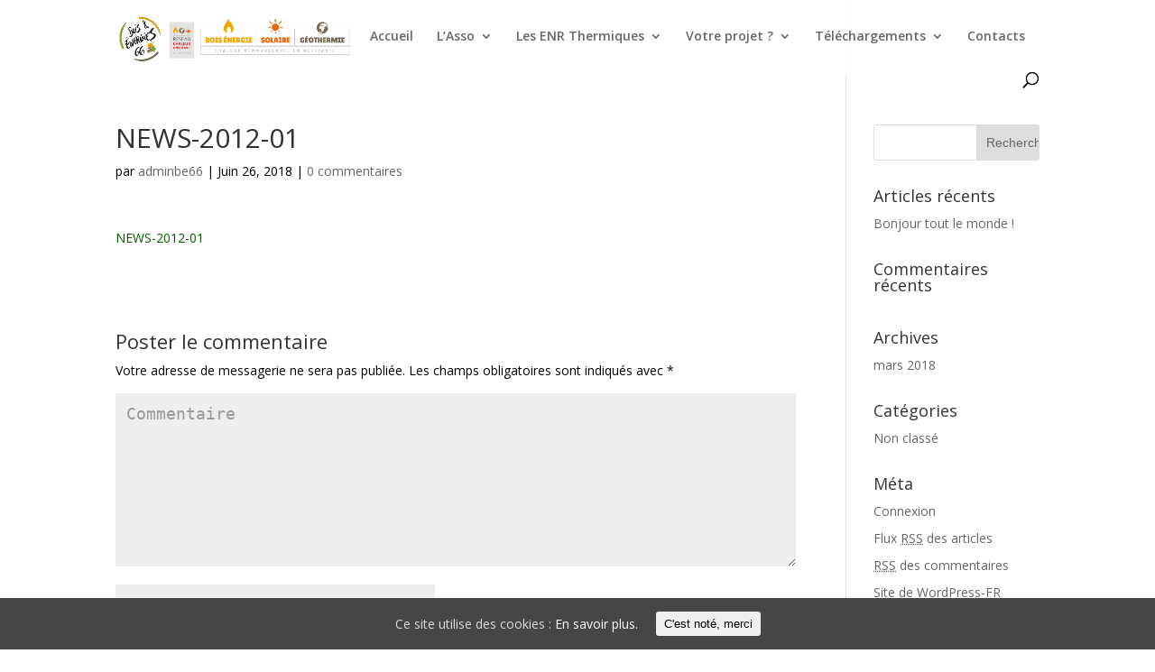

--- FILE ---
content_type: text/html; charset=UTF-8
request_url: https://bois-energie66.fr/news-2012-01/
body_size: 6827
content:
<!DOCTYPE html>
<html lang="fr-FR">
<head>
	<meta charset="UTF-8" />
<meta http-equiv="X-UA-Compatible" content="IE=edge">
	<link rel="pingback" href="https://bois-energie66.fr/xmlrpc.php" />

	<script type="text/javascript">
		document.documentElement.className = 'js';
	</script>

	<script>var et_site_url='https://bois-energie66.fr';var et_post_id='709';function et_core_page_resource_fallback(a,b){"undefined"===typeof b&&(b=a.sheet.cssRules&&0===a.sheet.cssRules.length);b&&(a.onerror=null,a.onload=null,a.href?a.href=et_site_url+"/?et_core_page_resource="+a.id+et_post_id:a.src&&(a.src=et_site_url+"/?et_core_page_resource="+a.id+et_post_id))}
</script><title>NEWS-2012-01 | Bois et Énergies 66</title>
<link rel='dns-prefetch' href='//fonts.googleapis.com' />
<link rel='dns-prefetch' href='//s.w.org' />
<link rel="alternate" type="application/rss+xml" title="Bois et Énergies 66 &raquo; Flux" href="https://bois-energie66.fr/feed/" />
<link rel="alternate" type="application/rss+xml" title="Bois et Énergies 66 &raquo; Flux des commentaires" href="https://bois-energie66.fr/comments/feed/" />
<link rel="alternate" type="application/rss+xml" title="Bois et Énergies 66 &raquo; NEWS-2012-01 Flux des commentaires" href="https://bois-energie66.fr/feed/?attachment_id=709" />
		<script type="text/javascript">
			window._wpemojiSettings = {"baseUrl":"https:\/\/s.w.org\/images\/core\/emoji\/11\/72x72\/","ext":".png","svgUrl":"https:\/\/s.w.org\/images\/core\/emoji\/11\/svg\/","svgExt":".svg","source":{"concatemoji":"https:\/\/bois-energie66.fr\/wp-includes\/js\/wp-emoji-release.min.js?ver=4.9.28"}};
			!function(e,a,t){var n,r,o,i=a.createElement("canvas"),p=i.getContext&&i.getContext("2d");function s(e,t){var a=String.fromCharCode;p.clearRect(0,0,i.width,i.height),p.fillText(a.apply(this,e),0,0);e=i.toDataURL();return p.clearRect(0,0,i.width,i.height),p.fillText(a.apply(this,t),0,0),e===i.toDataURL()}function c(e){var t=a.createElement("script");t.src=e,t.defer=t.type="text/javascript",a.getElementsByTagName("head")[0].appendChild(t)}for(o=Array("flag","emoji"),t.supports={everything:!0,everythingExceptFlag:!0},r=0;r<o.length;r++)t.supports[o[r]]=function(e){if(!p||!p.fillText)return!1;switch(p.textBaseline="top",p.font="600 32px Arial",e){case"flag":return s([55356,56826,55356,56819],[55356,56826,8203,55356,56819])?!1:!s([55356,57332,56128,56423,56128,56418,56128,56421,56128,56430,56128,56423,56128,56447],[55356,57332,8203,56128,56423,8203,56128,56418,8203,56128,56421,8203,56128,56430,8203,56128,56423,8203,56128,56447]);case"emoji":return!s([55358,56760,9792,65039],[55358,56760,8203,9792,65039])}return!1}(o[r]),t.supports.everything=t.supports.everything&&t.supports[o[r]],"flag"!==o[r]&&(t.supports.everythingExceptFlag=t.supports.everythingExceptFlag&&t.supports[o[r]]);t.supports.everythingExceptFlag=t.supports.everythingExceptFlag&&!t.supports.flag,t.DOMReady=!1,t.readyCallback=function(){t.DOMReady=!0},t.supports.everything||(n=function(){t.readyCallback()},a.addEventListener?(a.addEventListener("DOMContentLoaded",n,!1),e.addEventListener("load",n,!1)):(e.attachEvent("onload",n),a.attachEvent("onreadystatechange",function(){"complete"===a.readyState&&t.readyCallback()})),(n=t.source||{}).concatemoji?c(n.concatemoji):n.wpemoji&&n.twemoji&&(c(n.twemoji),c(n.wpemoji)))}(window,document,window._wpemojiSettings);
		</script>
		<meta content="Formation Lucido v.1.0" name="generator"/><style type="text/css">
img.wp-smiley,
img.emoji {
	display: inline !important;
	border: none !important;
	box-shadow: none !important;
	height: 1em !important;
	width: 1em !important;
	margin: 0 .07em !important;
	vertical-align: -0.1em !important;
	background: none !important;
	padding: 0 !important;
}
</style>
<link rel='stylesheet' id='cookie-consent-style-css'  href='https://bois-energie66.fr/wp-content/plugins/uk-cookie-consent/assets/css/style.css?ver=4.9.28' type='text/css' media='all' />
<link rel='stylesheet' id='parent-style-css'  href='https://bois-energie66.fr/wp-content/themes/Divi/style.css?ver=4.9.28' type='text/css' media='all' />
<link rel='stylesheet' id='divi-fonts-css'  href='https://fonts.googleapis.com/css?family=Open+Sans:300italic,400italic,600italic,700italic,800italic,400,300,600,700,800&#038;subset=latin,latin-ext' type='text/css' media='all' />
<link rel='stylesheet' id='divi-style-css'  href='https://bois-energie66.fr/wp-content/themes/formation-lucido/style.css?ver=3.7' type='text/css' media='all' />
<link rel='stylesheet' id='tablepress-default-css'  href='https://bois-energie66.fr/wp-content/plugins/tablepress/css/default.min.css?ver=1.9.2' type='text/css' media='all' />
<link rel='stylesheet' id='dashicons-css'  href='https://bois-energie66.fr/wp-includes/css/dashicons.min.css?ver=4.9.28' type='text/css' media='all' />
<link rel='stylesheet' id='sib-front-css-css'  href='https://bois-energie66.fr/wp-content/plugins/mailin/css/mailin-front.css?ver=4.9.28' type='text/css' media='all' />
<script type='text/javascript' src='https://bois-energie66.fr/wp-includes/js/jquery/jquery.js?ver=1.12.4'></script>
<script type='text/javascript' src='https://bois-energie66.fr/wp-includes/js/jquery/jquery-migrate.min.js?ver=1.4.1'></script>
<script type='text/javascript'>
/* <![CDATA[ */
var sibErrMsg = {"invalidMail":"Veuillez entrer une adresse e-mail valide.","requiredField":"Veuillez compl\u00e9ter les champs obligatoires.","invalidDateFormat":"Veuillez entrer une date valide.","invalidSMSFormat":"Please fill out valid phone number"};
var ajax_sib_front_object = {"ajax_url":"https:\/\/bois-energie66.fr\/wp-admin\/admin-ajax.php","ajax_nonce":"972d07eb4f","flag_url":"https:\/\/bois-energie66.fr\/wp-content\/plugins\/mailin\/img\/flags\/"};
/* ]]> */
</script>
<script type='text/javascript' src='https://bois-energie66.fr/wp-content/plugins/mailin/js/mailin-front.js?ver=1570191413'></script>
<link rel='https://api.w.org/' href='https://bois-energie66.fr/wp-json/' />
<link rel="EditURI" type="application/rsd+xml" title="RSD" href="https://bois-energie66.fr/xmlrpc.php?rsd" />
<link rel="wlwmanifest" type="application/wlwmanifest+xml" href="https://bois-energie66.fr/wp-includes/wlwmanifest.xml" /> 
<meta name="generator" content="WordPress 4.9.28" />
<link rel='shortlink' href='https://bois-energie66.fr/?p=709' />
<link rel="alternate" type="application/json+oembed" href="https://bois-energie66.fr/wp-json/oembed/1.0/embed?url=https%3A%2F%2Fbois-energie66.fr%2Fnews-2012-01%2F" />
<link rel="alternate" type="text/xml+oembed" href="https://bois-energie66.fr/wp-json/oembed/1.0/embed?url=https%3A%2F%2Fbois-energie66.fr%2Fnews-2012-01%2F&#038;format=xml" />
<style id="ctcc-css" type="text/css" media="screen">
				#catapult-cookie-bar {
					box-sizing: border-box;
					max-height: 0;
					opacity: 0;
					z-index: 99999;
					overflow: hidden;
					color: #ddd;
					position: fixed;
					left: 0;
					bottom: 0;
					width: 100%;
					background-color: #464646;
				}
				#catapult-cookie-bar a {
					color: #fff;
				}
				#catapult-cookie-bar .x_close span {
					background-color: ;
				}
				button#catapultCookie {
					background:;
					color: ;
					border: 0; padding: 6px 9px; border-radius: 3px;
				}
				#catapult-cookie-bar h3 {
					color: #ddd;
				}
				.has-cookie-bar #catapult-cookie-bar {
					opacity: 1;
					max-height: 999px;
					min-height: 30px;
				}</style><meta name="viewport" content="width=device-width, initial-scale=1.0, maximum-scale=1.0, user-scalable=0" /><link rel="shortcut icon" href="https://bois-energie66.fr/wp-content/uploads/2025/07/2025-Nouveau-Logo.png" />			<script type="text/javascript" >
				window.ga=window.ga||function(){(ga.q=ga.q||[]).push(arguments)};ga.l=+new Date;
				ga('create', 'UA-115566272-1', 'auto');
				// Plugins
				
				ga('send', 'pageview');
			</script>
			<script async src="https://www.google-analytics.com/analytics.js"></script>
			<link rel="stylesheet" id="et-divi-customizer-global-cached-inline-styles" href="https://bois-energie66.fr/wp-content/cache/et/global/et-divi-customizer-global-17691623649637.min.css" onerror="et_core_page_resource_fallback(this, true)" onload="et_core_page_resource_fallback(this)" /></head>
<body class="attachment attachment-template-default single single-attachment postid-709 attachmentid-709 attachment-html et_pb_button_helper_class et_transparent_nav et_fixed_nav et_show_nav et_cover_background et_pb_gutter osx et_pb_gutters3 et_primary_nav_dropdown_animation_fade et_secondary_nav_dropdown_animation_fade et_pb_footer_columns4 et_header_style_left et_right_sidebar et_divi_theme et_minified_js et_minified_css">
	<div id="page-container">

	
	
			<header id="main-header" data-height-onload="66">
			<div class="container clearfix et_menu_container">
							<div class="logo_container">
					<span class="logo_helper"></span>
					<a href="https://bois-energie66.fr/">
						<img src="https://bois-energie66.fr/wp-content/uploads/2025/07/0bis-Logos-bandeau-en-tête-1.png" alt="Bois et Énergies 66" id="logo" data-height-percentage="63" />
					</a>
				</div>
							<div id="et-top-navigation" data-height="66" data-fixed-height="40">
											<nav id="top-menu-nav">
						<ul id="top-menu" class="nav"><li id="menu-item-225" class="menu-item menu-item-type-post_type menu-item-object-page menu-item-home menu-item-225"><a href="https://bois-energie66.fr/">Accueil</a></li>
<li id="menu-item-946" class="menu-item menu-item-type-custom menu-item-object-custom menu-item-has-children menu-item-946"><a href="#">L&rsquo;Asso</a>
<ul class="sub-menu">
	<li id="menu-item-414" class="menu-item menu-item-type-post_type menu-item-object-page menu-item-414"><a href="https://bois-energie66.fr/lassociation/">L&rsquo;association</a></li>
	<li id="menu-item-1050" class="menu-item menu-item-type-post_type menu-item-object-page menu-item-1050"><a href="https://bois-energie66.fr/le-reseau-regional/">Le réseau régional</a></li>
	<li id="menu-item-1373" class="menu-item menu-item-type-post_type menu-item-object-page menu-item-1373"><a href="https://bois-energie66.fr/contrat-developpement-territorial/">Le contrat de développement territorial</a></li>
</ul>
</li>
<li id="menu-item-943" class="menu-item menu-item-type-custom menu-item-object-custom menu-item-has-children menu-item-943"><a href="#">Les ENR Thermiques</a>
<ul class="sub-menu">
	<li id="menu-item-642" class="menu-item menu-item-type-custom menu-item-object-custom menu-item-has-children menu-item-642"><a>Le Bois Energie</a>
	<ul class="sub-menu">
		<li id="menu-item-223" class="menu-item menu-item-type-post_type menu-item-object-page menu-item-223"><a href="https://bois-energie66.fr/bois-energie/">Le bois énergie : pourquoi ?</a></li>
		<li id="menu-item-583" class="menu-item menu-item-type-post_type menu-item-object-page menu-item-583"><a href="https://bois-energie66.fr/cycle-du-bois-energie/">Cycle du bois énergie</a></li>
		<li id="menu-item-607" class="menu-item menu-item-type-post_type menu-item-object-page menu-item-607"><a href="https://bois-energie66.fr/type-de-chauffage-bois-buche/">Type de chauffage : bois bûche</a></li>
		<li id="menu-item-633" class="menu-item menu-item-type-post_type menu-item-object-page menu-item-633"><a href="https://bois-energie66.fr/type-de-chauffage-bois-dechiquete/">Type de chauffage : bois déchiqueté</a></li>
		<li id="menu-item-639" class="menu-item menu-item-type-post_type menu-item-object-page menu-item-639"><a href="https://bois-energie66.fr/type-de-chauffage-granules/">Type de chauffage : granulés</a></li>
	</ul>
</li>
	<li id="menu-item-944" class="menu-item menu-item-type-custom menu-item-object-custom menu-item-has-children menu-item-944"><a>Le Solaire Thermique</a>
	<ul class="sub-menu">
		<li id="menu-item-1035" class="menu-item menu-item-type-post_type menu-item-object-page menu-item-1035"><a href="https://bois-energie66.fr/le-solaire-thermique/">Le Solaire Thermique</a></li>
		<li id="menu-item-1034" class="menu-item menu-item-type-post_type menu-item-object-page menu-item-1034"><a href="https://bois-energie66.fr/solaire-thermique-dans-les-pyrenees-orientales/">Le Solaire Thermique dans les Pyrénées-Orientales</a></li>
	</ul>
</li>
	<li id="menu-item-945" class="menu-item menu-item-type-custom menu-item-object-custom menu-item-has-children menu-item-945"><a href="#">La Géothermie</a>
	<ul class="sub-menu">
		<li id="menu-item-1181" class="menu-item menu-item-type-post_type menu-item-object-page menu-item-1181"><a href="https://bois-energie66.fr/la-geothermie/">La Géothermie</a></li>
		<li id="menu-item-2185" class="menu-item menu-item-type-post_type menu-item-object-page menu-item-2185"><a href="https://bois-energie66.fr/la-geothermie-dans-les-pyrenees-orientales/">La Géothermie dans les Pyrénées-Orientales</a></li>
	</ul>
</li>
</ul>
</li>
<li id="menu-item-658" class="menu-item menu-item-type-custom menu-item-object-custom menu-item-has-children menu-item-658"><a>Votre projet ?</a>
<ul class="sub-menu">
	<li id="menu-item-657" class="menu-item menu-item-type-post_type menu-item-object-page menu-item-657"><a href="https://bois-energie66.fr/votre-projet-particuliers/">Votre projet ? Particuliers</a></li>
	<li id="menu-item-656" class="menu-item menu-item-type-post_type menu-item-object-page menu-item-656"><a href="https://bois-energie66.fr/votre-projet-collectivite/">Votre projet ?… Collectivité ou entreprise</a></li>
</ul>
</li>
<li id="menu-item-738" class="menu-item menu-item-type-custom menu-item-object-custom menu-item-has-children menu-item-738"><a>Téléchargements</a>
<ul class="sub-menu">
	<li id="menu-item-737" class="menu-item menu-item-type-post_type menu-item-object-page menu-item-737"><a href="https://bois-energie66.fr/fiches-de-communication/">Fiches de communication</a></li>
	<li id="menu-item-1222" class="menu-item menu-item-type-post_type menu-item-object-page menu-item-1222"><a href="https://bois-energie66.fr/listes-des-professionnels-du-bois-energie-dans-les-pyrenees-orientales/">Listes des professionnels du bois énergie dans les Pyrénées-Orientales</a></li>
</ul>
</li>
<li id="menu-item-220" class="menu-item menu-item-type-post_type menu-item-object-page menu-item-220"><a href="https://bois-energie66.fr/contacts/">Contacts</a></li>
</ul>						</nav>
					
					
					
										<div id="et_top_search">
						<span id="et_search_icon"></span>
					</div>
					
					<div id="et_mobile_nav_menu">
				<div class="mobile_nav closed">
					<span class="select_page">Sélectionner une page</span>
					<span class="mobile_menu_bar mobile_menu_bar_toggle"></span>
				</div>
			</div>				</div> <!-- #et-top-navigation -->
			</div> <!-- .container -->
			<div class="et_search_outer">
				<div class="container et_search_form_container">
					<form role="search" method="get" class="et-search-form" action="https://bois-energie66.fr/">
					<input type="search" class="et-search-field" placeholder="Rechercher &hellip;" value="" name="s" title="Rechercher:" />					</form>
					<span class="et_close_search_field"></span>
				</div>
			</div>
		</header> <!-- #main-header -->
			<div id="et-main-area">
	
<div id="main-content">
		<div class="container">
		<div id="content-area" class="clearfix">
			<div id="left-area">
											<article id="post-709" class="et_pb_post post-709 attachment type-attachment status-inherit hentry">
											<div class="et_post_meta_wrapper">
							<h1 class="entry-title">NEWS-2012-01</h1>

						<p class="post-meta"> par <span class="author vcard"><a href="https://bois-energie66.fr/author/adminbe66/" title="Articles de adminbe66" rel="author">adminbe66</a></span> | <span class="published">Juin 26, 2018</span> | <span class="comments-number"><a href="https://bois-energie66.fr/news-2012-01/#respond">0 commentaires</a></span></p>
												</div> <!-- .et_post_meta_wrapper -->
				
					<div class="entry-content">
					<p class="attachment"><a href='https://bois-energie66.fr/wp-content/uploads/2018/06/NEWS-2012-01.html'>NEWS-2012-01</a></p>
					</div> <!-- .entry-content -->
					<div class="et_post_meta_wrapper">
					
					
					<!-- You can start editing here. -->

<section id="comment-wrap">
		   <div id="comment-section" class="nocomments">
		  			 <!-- If comments are open, but there are no comments. -->

		  	   </div>
					<div id="respond" class="comment-respond">
		<h3 id="reply-title" class="comment-reply-title"><span>Poster le commentaire</span> <small><a rel="nofollow" id="cancel-comment-reply-link" href="/news-2012-01/#respond" style="display:none;">Annuler la réponse</a></small></h3>			<form action="https://bois-energie66.fr/wp-comments-post.php" method="post" id="commentform" class="comment-form">
				<p class="comment-notes"><span id="email-notes">Votre adresse de messagerie ne sera pas publiée.</span> Les champs obligatoires sont indiqués avec <span class="required">*</span></p><p class="comment-form-comment"><label for="comment">Commentaire</label> <textarea id="comment" name="comment" cols="45" rows="8" maxlength="65525" required="required"></textarea></p><p class="comment-form-author"><label for="author">Nom <span class="required">*</span></label> <input id="author" name="author" type="text" value="" size="30" maxlength="245" required='required' /></p>
<p class="comment-form-email"><label for="email">Adresse de messagerie <span class="required">*</span></label> <input id="email" name="email" type="text" value="" size="30" maxlength="100" aria-describedby="email-notes" required='required' /></p>
<p class="comment-form-url"><label for="url">Site web</label> <input id="url" name="url" type="text" value="" size="30" maxlength="200" /></p>
<p class="form-submit"><input name="submit" type="submit" id="submit" class="submit et_pb_button" value="Poster le commentaire" /> <input type='hidden' name='comment_post_ID' value='709' id='comment_post_ID' />
<input type='hidden' name='comment_parent' id='comment_parent' value='0' />
</p>			</form>
			</div><!-- #respond -->
		</section>					</div> <!-- .et_post_meta_wrapper -->
				</article> <!-- .et_pb_post -->

						</div> <!-- #left-area -->

				<div id="sidebar">
		<div id="search-2" class="et_pb_widget widget_search"><form role="search" method="get" id="searchform" class="searchform" action="https://bois-energie66.fr/">
				<div>
					<label class="screen-reader-text" for="s">Rechercher :</label>
					<input type="text" value="" name="s" id="s" />
					<input type="submit" id="searchsubmit" value="Rechercher" />
				</div>
			</form></div> <!-- end .et_pb_widget -->		<div id="recent-posts-2" class="et_pb_widget widget_recent_entries">		<h4 class="widgettitle">Articles récents</h4>		<ul>
											<li>
					<a href="https://bois-energie66.fr/bonjour-tout-le-monde/">Bonjour tout le monde !</a>
									</li>
					</ul>
		</div> <!-- end .et_pb_widget --><div id="recent-comments-2" class="et_pb_widget widget_recent_comments"><h4 class="widgettitle">Commentaires récents</h4><ul id="recentcomments"></ul></div> <!-- end .et_pb_widget --><div id="archives-2" class="et_pb_widget widget_archive"><h4 class="widgettitle">Archives</h4>		<ul>
			<li><a href='https://bois-energie66.fr/2018/03/'>mars 2018</a></li>
		</ul>
		</div> <!-- end .et_pb_widget --><div id="categories-2" class="et_pb_widget widget_categories"><h4 class="widgettitle">Catégories</h4>		<ul>
	<li class="cat-item cat-item-1"><a href="https://bois-energie66.fr/category/non-classe/" >Non classé</a>
</li>
		</ul>
</div> <!-- end .et_pb_widget --><div id="meta-2" class="et_pb_widget widget_meta"><h4 class="widgettitle">Méta</h4>			<ul>
						<li><a href="https://bois-energie66.fr/wp-login.php">Connexion</a></li>
			<li><a href="https://bois-energie66.fr/feed/">Flux <abbr title="Really Simple Syndication">RSS</abbr> des articles</a></li>
			<li><a href="https://bois-energie66.fr/comments/feed/"><abbr title="Really Simple Syndication">RSS</abbr> des commentaires</a></li>
			<li><a href="https://wpfr.net" title="Propulsé par WordPress, plate-forme de publication personnelle sémantique de pointe.">Site de WordPress-FR</a></li>			</ul>
			</div> <!-- end .et_pb_widget -->	</div> <!-- end #sidebar -->
		</div> <!-- #content-area -->
	</div> <!-- .container -->
	</div> <!-- #main-content -->


			<footer id="main-footer">
				

		
				<div id="footer-bottom">
					<div class="container clearfix">
				<div id="footer-info">©Bois Energie 66 - 2018</div>					</div>	<!-- .container -->
				</div>
			</footer> <!-- #main-footer -->
		</div> <!-- #et-main-area -->


	</div> <!-- #page-container -->

		<script type="text/javascript">
		var et_animation_data = [];
	</script>
	<script type='text/javascript'>
/* <![CDATA[ */
var ctcc_vars = {"expiry":"30","method":"1","version":"1"};
/* ]]> */
</script>
<script type='text/javascript' src='https://bois-energie66.fr/wp-content/plugins/uk-cookie-consent/assets/js/uk-cookie-consent-js.js?ver=2.3.0'></script>
<script type='text/javascript' src='https://bois-energie66.fr/wp-includes/js/comment-reply.min.js?ver=4.9.28'></script>
<script type='text/javascript'>
/* <![CDATA[ */
var DIVI = {"item_count":"%d Item","items_count":"%d Items"};
var et_shortcodes_strings = {"previous":"Pr\u00e9c\u00e9dent","next":"Suivant"};
var et_pb_custom = {"ajaxurl":"https:\/\/bois-energie66.fr\/wp-admin\/admin-ajax.php","images_uri":"https:\/\/bois-energie66.fr\/wp-content\/themes\/Divi\/images","builder_images_uri":"https:\/\/bois-energie66.fr\/wp-content\/themes\/Divi\/includes\/builder\/images","et_frontend_nonce":"b3c3e60079","subscription_failed":"Veuillez v\u00e9rifier les champs ci-dessous pour vous assurer que vous avez entr\u00e9 les informations correctes.","et_ab_log_nonce":"91fb39465a","fill_message":"S'il vous pla\u00eet, remplissez les champs suivants:","contact_error_message":"Veuillez corriger les erreurs suivantes :","invalid":"E-mail non valide","captcha":"Captcha","prev":"Pr\u00e9c\u00e9dent","previous":"Pr\u00e9c\u00e9dente","next":"Prochaine","wrong_captcha":"Vous avez entr\u00e9 le mauvais num\u00e9ro dans le captcha.","is_builder_plugin_used":"","ignore_waypoints":"no","is_divi_theme_used":"1","widget_search_selector":".widget_search","is_ab_testing_active":"","page_id":"709","unique_test_id":"","ab_bounce_rate":"5","is_cache_plugin_active":"no","is_shortcode_tracking":""};
var et_pb_box_shadow_elements = [];
/* ]]> */
</script>
<script type='text/javascript' src='https://bois-energie66.fr/wp-content/themes/Divi/js/custom.min.js?ver=3.7'></script>
<script type='text/javascript' src='https://bois-energie66.fr/wp-content/themes/Divi/core/admin/js/common.js?ver=3.7'></script>
<script type='text/javascript' src='https://bois-energie66.fr/wp-includes/js/wp-embed.min.js?ver=4.9.28'></script>
			
				<script type="text/javascript">
					jQuery(document).ready(function($){
												if(!catapultReadCookie("catAccCookies")){ // If the cookie has not been set then show the bar
							$("html").addClass("has-cookie-bar");
							$("html").addClass("cookie-bar-bottom-bar");
							$("html").addClass("cookie-bar-bar");
													}
																			ctccFirstPage();
											});
				</script>
			
			<div id="catapult-cookie-bar" class=""><div class="ctcc-inner "><span class="ctcc-left-side">Ce site utilise des cookies : <a class="ctcc-more-info-link" tabindex=0 target="_blank" href="https://bois-energie66.fr/politique-de-cookie/">En savoir plus.</a></span><span class="ctcc-right-side"><button id="catapultCookie" tabindex=0 onclick="catapultAcceptCookies();">C'est noté, merci</button></span></div><!-- custom wrapper class --></div><!-- #catapult-cookie-bar --></body>
</html>


--- FILE ---
content_type: text/css
request_url: https://bois-energie66.fr/wp-content/themes/formation-lucido/style.css?ver=3.7
body_size: 225
content:
/* 
 Theme Name:     Formation Lucido
 Author:         Lucido Informatique
 Author URI:     http://lucidoinformatique.fr/
 Template:       Divi
 Version:        1.0
 Description:   A Child Theme built using the elegantmarketplace.com Child theme maker
Developed by Andrew Palmer for Elegant Marketplace www.elegantmarketplace.com Free to use and duplicate as many times as you like
 Wordpress Version: 4.9.4
*/ 


/* ----------- PUT YOUR CUSTOM CSS BELOW THIS LINE -- DO NOT EDIT ABOVE THIS LINE --------------------------- */ 




--- FILE ---
content_type: text/plain
request_url: https://www.google-analytics.com/j/collect?v=1&_v=j102&a=1687602550&t=pageview&_s=1&dl=https%3A%2F%2Fbois-energie66.fr%2Fnews-2012-01%2F&ul=en-us%40posix&dt=NEWS-2012-01%20%7C%20Bois%20et%20%C3%89nergies%2066&sr=1280x720&vp=1280x720&_u=IEBAAEABAAAAACAAI~&jid=1357753991&gjid=1021763345&cid=539055882.1769416053&tid=UA-115566272-1&_gid=2145776757.1769416053&_r=1&_slc=1&z=1885636609
body_size: -451
content:
2,cG-BZNC8JV6TQ